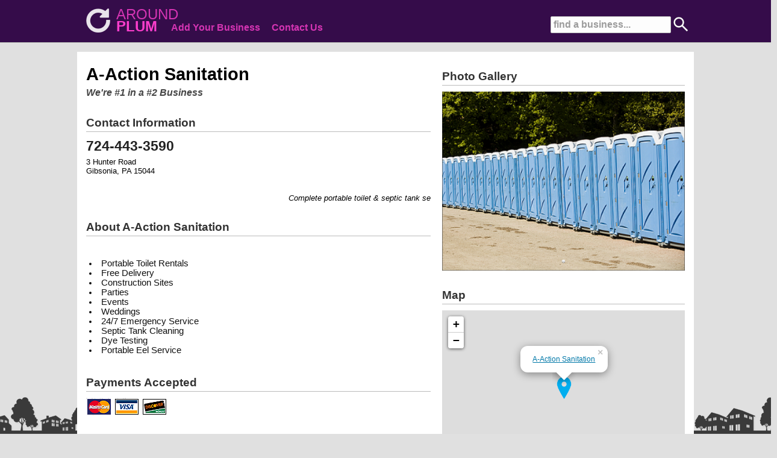

--- FILE ---
content_type: text/html; charset=UTF-8
request_url: https://around-plum.com/listing/448/a-action-sanitation
body_size: 20632
content:
<!DOCTYPE HTML PUBLIC "-//W3C//DTD HTML 4.01 Transitional//EN">
<HTML>
<HEAD>
	<TITLE>A-Action Sanitation in Gibsonia</TITLE>
	<META NAME="Description" CONTENT="Business details for A-Action Sanitation in Gibsonia, PA on Around Plum">
	<META NAME="Keywords" CONTENT="A-Action Sanitation, A-Action Sanitation Gibsonia, A-Action Sanitation Gibsonia PA">
	<meta http-equiv="Content-Type" content="text/html; charset=iso-8859-1">
	<meta name="copyright" content="https://around-plum.com/" />
	<meta name="viewport" content="width=device-width, initial-scale=1, maximum-scale=1">
	<link rel="stylesheet" href="/inc/templates/grid.min.css" type="text/css">
	<link rel="stylesheet" href="/inc/templates/_style.css" type="text/css">
	<link rel="shortcut icon" HREF="/images/site/favicon.ico">
	<script src="/inc/templates/jquery-1.11.2.min.js" type="text/javascript"></script>
	<script src="/inc/templates/jquery-ui/jquery-ui.min.js" type="text/javascript"></script>
	<script src="/inc/templates/javascript.js" type="text/javascript"></script>
	<script type="text/javascript" src="//s7.addthis.com/js/300/addthis_widget.js#pubid=ra-550b31bb4677fde3" async="async"></script>

	<link rel="stylesheet" href="/inc/templates/jquery-ui/jquery-ui.min.css" />
	<link rel="stylesheet" href="/inc/templates/jquery-ui/jquery-ui.theme.css" />
<script>
  (function(i,s,o,g,r,a,m){i['GoogleAnalyticsObject']=r;i[r]=i[r]||function(){
  (i[r].q=i[r].q||[]).push(arguments)},i[r].l=1*new Date();a=s.createElement(o),
  m=s.getElementsByTagName(o)[0];a.async=1;a.src=g;m.parentNode.insertBefore(a,m)
  })(window,document,'script','https://www.google-analytics.com/analytics.js','ga');

  ga('create', 'UA-23626757-7', 'auto');
  ga('send', 'pageview');

</script>
</HEAD>
<BODY>
	<div id="site-top" style='background:#2C0142;'>
		<center>
		<div id="top-container">
			<div id="top-search">
		                        <form action='/search' method='POST'>
        		                        <input type='text' name='q' size='18' value='find a business...' id='top-search-input' onclick="javascript: this.value = ''"/>
						<input type='image' src='/images/site/search-icon-white.png' width=24 height=24 style='margin:0 0 -6px 0;'>
	                	        </form>
			</div>
			<div id="top-search-mobile">
				<a href="#"><img src='/images/site/search-icon.png' width=50 height=50 border=0></a>
			</div>
			<div style="float:left;margin: -5px -40px 0 10px;white-space: nowrap;">
				<div style="float:left;margin:4px 0 0 0;opacity: 0.9;"><a  href="https://around-plum.com/"><img src="/images/site/around_white.png" height=40 width=40 border=0></a></div>
				<div style="text-align:left;">
					<div style="float:left;margin:0 0 0 10px;">
						<a style='text-decoration:none;' href="https://around-plum.com/"><span style='font-size:1.8em;color:#FF36CD;opacity: 0.8;'>AROUND</span></a>
					</div>
					<div style="float:left;margin:-8px 0 0 10px;">
						<a style='text-decoration:none;' href="https://around-plum.com/"><span style='font-size:1.8em;font-weight:bold;color:#FF36CD;'>PLUM</span></a>
					</div>
				</div>
			</div>
			<div style="text-align:left;">
				<span id='big-nav'>
					<span id="nav"><a style='color:#FF36CD;' href="https://around-plum.com/sign-up">Add Your Business</a></span>
					<span id="nav"><a style='color:#FF36CD;' href="https://around-plum.com/contact">Contact Us</a></span>
				</span>
			</div>
			<div id='top-menu-mobile'><a href="#"><img src='/images/site/menu-icon.png' width=50 height=50 border=0></a></div>
		</div>
		</center>
	</div>
	<div id="site-top-mobile" style='background:#2C0142;'>
			<div id="top-search-mobile">
				<a href="#" onClick="toggle_visibility('mobile-search');"><img src='/images/site/search-icon.png' width=50 height=50 border=0></a>
			</div>
			<div id="top-menu-mobile">
				<a href="#" onClick="toggle_visibility('mobile-nav');"><img src='/images/site/menu-icon.png' width=50 height=50 border=0></a>
			</div>
			<div id="site-name-mobile">
				<a style='text-decoration:none;' href="https://around-plum.com/"><span style='font-size:1.3em;color:#FF36CD;opacity: 0.8;'>AROUND</span><span style='font-size:1.3em;font-weight:bold;color:#FF36CD;'>PLUM</span></a>
			</div>
	</div>
	<div id="mobile-nav">
			<div id="mobile-nav-item">
				<a href="https://around-plum.com/">home</a>
			</div>
			<div id="mobile-nav-item">
				<a href="/sign-up/">add business</a>
			</div>
			<div id="mobile-nav-item">
				<a href="/contact/">contact us</a>
			</div>
	</div>
	<div id="mobile-search">
		                        <form action='/search' method='POST'>
        		                        <input type='text' name='q' size='24' value='find a business...' id='text' onclick="javascript: this.value = ''"/>
                		                <input type='submit' id='submit' name='search' value='Go'>
	                	        </form>
	</div>
	<div id="main-wrapper">
		<div id='body-content'>
			
	<div class='row'>
		<div class='span7'>
	<div id='listing-block'><h1 id='business-title'>A-Action Sanitation</h1><h2 id='business-slogan'>We're #1 in a #2 Business</h2></div><div id='listing-block'><h2 id='listing-section-title'>Contact Information</h2><hr id='listing-section-hr'/><div id='business-phone'>724-443-3590 <span id='call-button'><a href='tel:724-443-3590'><img src='/images/site/call.png' border='0' height='28' width='28'></a></span></div><div id='business-details'>3 Hunter Road</div><div id='business-details'>Gibsonia, PA 15044</div></div><div id='listing-block'><marquee style='font-size:1em;color:#000000;font-style:italic;'>Complete portable toilet & septic tank services....</marquee></div><div id='listing-block'><h2 id='listing-section-title'>About A-Action Sanitation</h2><hr id='listing-section-hr'/><div id='business-ad'><br /><br /><li>Portable Toilet Rentals
<li>Free Delivery
<li>Construction Sites
<li>Parties
<li>Events
<li>Weddings
<li>24/7 Emergency Service
<li>Septic Tank Cleaning
<li>Dye Testing
<li>Portable Eel Service</div></div><div id='listing-block'><h2 id='listing-section-title'>Payments Accepted</h2><hr id='listing-section-hr'/><img src='/images/site/MCVisaDis.jpg' border=0/></div>
			<div id='listing-block'>
				<h2 id='listing-section-title'>Categories</h2><hr id='listing-section-hr'/>
				<div><div id='tag'><a href='/category/services/industrial'>Industrial</a></div><div id='tag'><a href='/category/home/rentals'>Rentals</a></div><div id='tag'><a href='/category/services/sanitation'>Sanitation</a></div></div>				
			</div>
			
			
		</div>
		<div id='listing-block-spacer'><br /><br /><br /><br /><br /></div>
		<div class='span5'>
			<br />
			
			<div id="listing-block">
			<h2 id="listing-section-title">Photo Gallery</h2><hr id="listing-section-hr"/>
	
    <script type="text/javascript" src="/inc/templates/js/jslider/js/jssor.js"></script>
    <script type="text/javascript" src="/inc/templates/js/jslider/js/jssor.slider.js"></script>
    <script>
        jssor_slider1_starter = function (containerId) {

            var _SlideshowTransitions = [
                //Fade Twins
                { $Duration: 700, $Opacity: 2, $Brother: { $Duration: 1000, $Opacity: 2 } }
            ];


            var options = {
                $FillMode: 1,                                       //[Optional] The way to fill image in slide, 0 stretch, 1 contain (keep aspect ratio and put all inside slide), 2 cover (keep aspect ratio and cover whole slide), 4 actual size, 5 contain for large image, actual size for small image, default value is 0
                $DragOrientation: 3,                                //[Optional] Orientation to drag slide, 0 no drag, 1 horizental, 2 vertical, 3 either, default value is 1 (Note that the $DragOrientation should be the same as $PlayOrientation when $DisplayPieces is greater than 1, or parking position is not 0)
                $AutoPlay: true,                                    //[Optional] Whether to auto play, to enable slideshow, this option must be set to true, default value is false
                $AutoPlayInterval: 2500,                            //[Optional] Interval (in milliseconds) to go for next slide since the previous stopped if the slider is auto playing, default value is 3000
                $SlideshowOptions: {                                //[Optional] Options to specify and enable slideshow or not
                    $Class: $JssorSlideshowRunner$,                 //[Required] Class to create instance of slideshow
                    $Transitions: _SlideshowTransitions,            //[Required] An array of slideshow transitions to play slideshow
                    $TransitionsOrder: 1,                           //[Optional] The way to choose transition to play slide, 1 Sequence, 0 Random
                    $ShowLink: true                                    //[Optional] Whether to bring slide link on top of the slider when slideshow is running, default value is false
                },

                $BulletNavigatorOptions: {                                //[Optional] Options to specify and enable navigator or not
                    $Class: $JssorBulletNavigator$,                       //[Required] Class to create navigator instance
                    $ChanceToShow: 2,                               //[Required] 0 Never, 1 Mouse Over, 2 Always
                    $AutoCenter: 1,                                 //[Optional] Auto center navigator in parent container, 0 None, 1 Horizontal, 2 Vertical, 3 Both, default value is 0
                    $Steps: 1,                                      //[Optional] Steps to go for each navigation request, default value is 1
                    $Lanes: 1,                                      //[Optional] Specify lanes to arrange items, default value is 1
                    $SpacingX: 10,                                  //[Optional] Horizontal space between each item in pixel, default value is 0
                    $SpacingY: 10,                                  //[Optional] Vertical space between each item in pixel, default value is 0
                    $Orientation: 1                                 //[Optional] The orientation of the navigator, 1 horizontal, 2 vertical, default value is 1
                }
            };

            var jssor_slider1 = new $JssorSlider$(containerId, options);

            //responsive code begin
            //you can remove responsive code if you dont want the slider scales while window resizes
            function ScaleSlider() {
                var parentWidth = jssor_slider1.$Elmt.parentNode.clientWidth;
                if (parentWidth)
                    jssor_slider1.$ScaleWidth(Math.min(parentWidth, 720));
                else
                    $Jssor$.$Delay(ScaleSlider, 30);
            }

            ScaleSlider();
            $Jssor$.$AddEvent(window, "load", ScaleSlider);

            $Jssor$.$AddEvent(window, "resize", $Jssor$.$WindowResizeFilter(window, ScaleSlider));
            $Jssor$.$AddEvent(window, "orientationchange", ScaleSlider);
            //responsive code end
        };
    </script>
    <!-- Jssor Slider Begin -->
    <!-- To move inline styles to css file/block, please specify a class name for each element. --> 
    <div id="slider1_container" style="position: relative; width: 720px; height: 530px; background-color: #333; overflow: hidden; ">

        <!-- Loading Screen -->
        <div u="loading" style="position: absolute; top: 0px; left: 0px;">
            <div style="filter: alpha(opacity=70); opacity:0.7; position: absolute; display: block;
                background-color: #000; top: 0px; left: 0px;width: 100%;height:100%;">
            </div>
            <div style="position: absolute; display: block; background: url(/inc/templates/js/jslider/img/loading.gif) no-repeat center center;
                top: 0px; left: 0px;width: 100%;height:100%;">
            </div>
        </div>

        <!-- Slides Container -->
        <div u="slides" style="cursor: move; position: absolute; left: 0px; top: 0px; width: 720px; height: 530px;
            overflow: hidden;">
	
			            <div>
			                <a u=image href="#"><img src="/images/uploads/1433173466-448-image_file1.bmp" /></a>
		        	    </div>
			
        </div>
        
        <!--#region Bullet Navigator Skin Begin -->
        <!-- Help: https://www.jssor.com/development/slider-with-bullet-navigator-jquery.html -->
        <style>
            /* jssor slider bullet navigator skin 13 css */
            /*
            .jssorb14 div           (normal)
            .jssorb14 div:hover     (normal mouseover)
            .jssorb14 .av           (active)
            .jssorb14 .av:hover     (active mouseover)
            .jssorb14 .dn           (mousedown)
            */
            .jssorb14 {
                position: absolute;
            }
            .jssorb14 div, .jssorb14 div:hover, .jssorb14 .av {
                position: absolute;
                /* size of bullet elment */
                width: 21px;
                height: 21px;
                background: url(/inc/templates/js/jslider/img/b14.png) no-repeat;
                overflow: hidden;
                cursor: pointer;
            }
            .jssorb14 div { background-position: -5px -5px; }
            .jssorb14 div:hover, .jssorb14 .av:hover { background-position: -35px -5px; }
            .jssorb14 .av { background-position: -65px -5px; }
            .jssorb14 .dn, .jssorb14 .dn:hover { background-position: -95px -5px; }
        </style>
        <!-- bullet navigator container -->
        <div u="navigator" class="jssorb14" style="bottom: 16px; right: 6px;">
            <!-- bullet navigator item prototype -->
            <div u="prototype"></div>
        </div>
        <!--#endregion Bullet Navigator Skin End -->
        <a style="display: none" href="https://www.jssor.com">Bootstrap Slider</a>
        <!-- Trigger -->
        <script>
            jssor_slider1_starter("slider1_container");
        </script>

    </div>
    <!-- Jssor Slider End -->
	</div>
		
			
			<link rel='stylesheet' type='text/css' href='/inc/templates/js/leaflet/leaflet.css'/>
			<script type='text/javascript' src='/inc/templates/js/leaflet/leaflet.js'></script>
			<div id='listing-block'>
				<h2 id='listing-section-title'>Map</h2>
				<hr id='listing-section-hr'/>
				<div id='map-canvas'></div>
				<script>

							var map = L.map('map-canvas').setView([40.65077700,-79.89691900], 15);

								L.tileLayer('https://{s}.tile.openstreetmap.org/{z}/{x}/{y}.png', {
									attribution: '&copy; <a href="https://www.openstreetmap.org/copyright">OpenStreetMap</a> contributors'
								}).addTo(map);

							L.marker([40.65077700,-79.89691900]).addTo(map)
								.bindPopup('<a href="https://www.google.com/maps/search/3 Hunter Road+Gibsonia+PA+15044" target="_BLANK">A-Action Sanitation</a>')
								.openPopup();

				/*
	      				var map;
					var myLatLng = {lat: 40.65077700, lng: -79.89691900};
      					function initMap() {
        					map = new google.maps.Map(document.getElementById('map-canvas'), {
          						center: myLatLng,
	          					zoom: 14
		        			});

						var marker = new google.maps.Marker({
							position: myLatLng,
							map: map,
							title: 'A-Action Sanitation'
						});
      					}
				*/
				</script>
				<!--<script src='https://maps.googleapis.com/maps/api/js?key=AIzaSyDMhSRZoz9RcKjVdkbeyAvJF-rNzra63T8&callback=initMap' async defer></script>-->
			</div>
		
		</div>
	</div>
	<br />
	<br />
	<br />
			</div>	
	</div>
	<div id="network">
		<div id="network-inner" style="padding:5px 20px 10px 20px;">
			<span style='font-size:1.2em;font-weight:bold;color:#fcfcfc'>AROUND PITTSBURGH NETWORK AREAS</span>
			<div class="row">
				<div class="span3">
					<div id="network-title"><a href="https://www.around-northhills.com/">NORTH HILLS</a></div>
					<div id="network-links">
						<ul>
						<li><a href="https://www.around-cranberry.com/">Cranberry</a></li>
						<li><a href="https://www.around-franklinpark.com/">Franklin Park</a></li>
						<li><a href="https://www.around-hampton.com/">Hampton</a></li>
						<li><a href="https://www.around-mars.com/">Mars</a></li>
						<li><a href="https://www.around-mccandless.com/">McCandless</a></li>
						<li><a href="https://www.around-pinerichland.com/">Pine Richland</a></li>
						<li><a href="https://www.around-pittsburgh.com/">Pittsburgh</a></li>
						<!--<li><a href="https://www.around-richland.com/">Richland</a></li>-->
						<li><a href="https://www.around-ross.com/">Ross</a></li>
						<li><a href="https://www.around-shaler.com/">Shaler</a></li>
						<li><a href="https://www.around-westdeer.com/">West Deer</a></li>
						<li><a href="https://www.around-wexford.com/">Wexford</a></li>
						</ul>
					</div>
				</div>
				<div class="span3">
					<div id="network-title"><a href="https://www.around-southhills.com/">SOUTH HILLS</a></div>
					<div id="network-links">
						<ul>
						<li><a href="https://www.around-baldwin.com/">Baldwin</a></li>
						<li><a href="https://www.around-bethelpark.com/">Bethel Park</a></li>
						<li><a href="https://www.around-castleshannon.com/">Castle Shannon</a></li>
						<li><a href="https://www.around-jeffersonhills.com/">Jefferson Hills</a></li>
						<li><a href="https://www.around-mtlebanon.com/">Mt. Lebanon</a></li>
						<li><a href="https://www.around-pleasanthills.com/">Pleasant Hills</a></li>
						<li><a href="https://www.around-southpark.com/">South Park</a></li>
						<li><a href="https://www.around-upperstclair.com/">Upper St. Clair</a></li>
						<li><a href="https://www.around-westmifflin.com/">West Mifflin</a></li>
						<li><a href="https://www.around-whitehall.com/">Whitehall</a></li>
						</ul>
					</div>
				</div>
				<div class="span3">
					<div id="network-title"><a href="https://www.around-easthills.com/">EAST HILLS</a></div>
					<div id="network-links">
						<ul>
						<!--<li><a href="https://www.around-burrell.com/">Burrell</a></li>-->
						<li><a href="https://www.around-foxchapel.com/">Fox Chapel</a></li>
						<li><a href="https://www.around-highlands.com/">Highlands</a></li>
						<li><a href="https://www.around-lowerburrell.com/">Lower Burrell</a></li>
						<li><a href="https://www.around-monroeville.com/">Monroeville</a></li>
						<li><a href="https://www.around-newkensington.com/">New Kensington</a></li>
						<li><a href="https://www.around-oakmont.com/">Oakmont</a></li>
						<li><a href="https://www.around-pennhills.com/">Penn Hills</a></li>
						<li><a href="https://www.around-plum.com/">Plum</a></li>
						<li><a href="https://www.around-springdale.com/">Springdale</a></li>
						<!--<li><a href="https://www.around-valley.com/">Valley</a></li>-->
						<li><a href="https://www.around-verona.com/">Verona</a></li>
						</ul>
					</div>
				</div>
				<div class="span3">
					<div id="network-title"><a href="https://www.around-westhills.com/">WEST HILLS</a></div>
					<div id="network-links">
						<ul>
						<li><a href="https://www.around-collier.com/">Collier</a></li>
						<li><a href="https://www.around-findlay.com/">Findlay</a></li>
						<li><a href="https://www.around-kennedy.com/">Kennedy</a></li>
						<li><a href="https://www.around-moon.com/">Moon</a></li>
						<li><a href="https://www.around-northfayette.com/">North Fayette</a></li>
						<li><a href="https://www.around-robinson.com/">Robinson</a></li>
						<li><a href="https://www.around-sewickley.com/">Sewickley</a></li>
						<li><a href="https://www.around-southfayette.com/">South Fayette</a></li>
						</ul>
					</div>
				</div>
			</div>
		</div>
	</div>
	<div id="footer">
		<div style="float:left;padding-left:20px;">
			<!-- AddThis Button BEGIN -->
			<div class="addthis_toolbox addthis_default_style">
				<a class="addthis_button_preferred_1"></a>
				<a class="addthis_button_preferred_2"></a>
				<a class="addthis_button_preferred_3"></a>
				<a class="addthis_button_preferred_4"></a>
				<a class="addthis_button_compact"></a>
			</div>
			<script type="text/javascript" src="https://s7.addthis.com/js/250/addthis_widget.js#pubid=xa-4fc1777d5dc46990"></script>
			<!-- AddThis Button END -->
		</div>
		<div style="float:right;padding-right:20px;"><b>&copy; 2026 Around-YourTown.com, LLC</b></div>
	</div>
</BODY>
</HTML>
